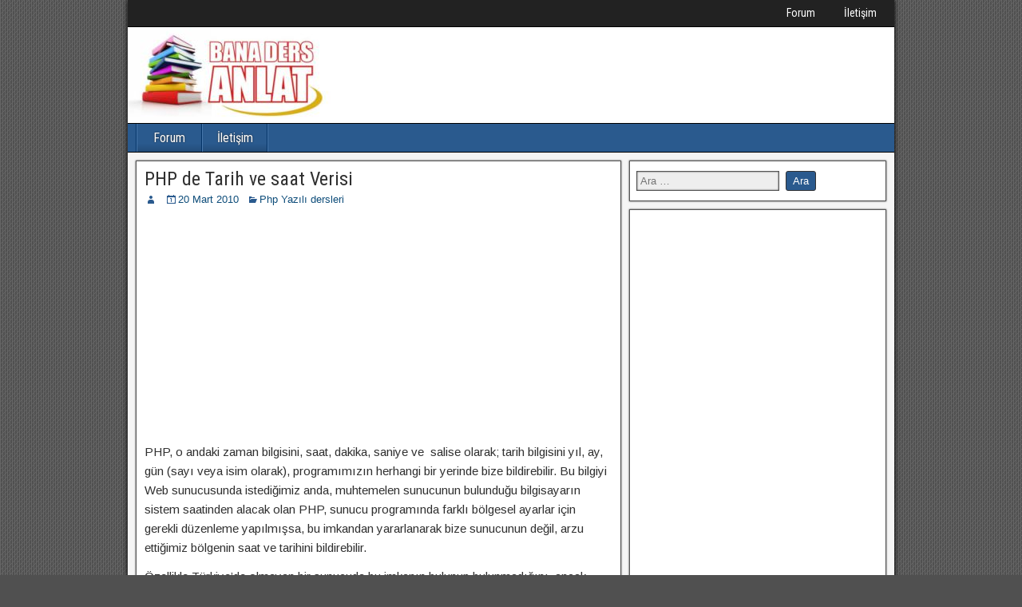

--- FILE ---
content_type: text/html; charset=UTF-8
request_url: https://banadersanlat.com/php-de-tarih-ve-saat-verisi/
body_size: 9876
content:
<!DOCTYPE html>
<html lang="tr">
<head>
<meta charset="UTF-8" />
<meta name="viewport" content="initial-scale=1.0" />
<meta name='robots' content='index, follow, max-image-preview:large, max-snippet:-1, max-video-preview:-1' />
<link rel="profile" href="https://gmpg.org/xfn/11" />
<link rel="pingback" href="https://banadersanlat.com/xmlrpc.php" />

	<!-- This site is optimized with the Yoast SEO plugin v25.6 - https://yoast.com/wordpress/plugins/seo/ -->
	<title>PHP de Tarih ve saat Verisi</title>
	<meta name="description" content="PHP Tarih ve saat Verisi kullanımı, php dersleri, php örnekleri, php anlatımları, hakkı öcal php dersleri, hakkı öcal php e-book" />
	<link rel="canonical" href="https://banadersanlat.com/php-de-tarih-ve-saat-verisi/" />
	<meta property="og:locale" content="tr_TR" />
	<meta property="og:type" content="article" />
	<meta property="og:title" content="PHP de Tarih ve saat Verisi" />
	<meta property="og:description" content="PHP Tarih ve saat Verisi kullanımı, php dersleri, php örnekleri, php anlatımları, hakkı öcal php dersleri, hakkı öcal php e-book" />
	<meta property="og:url" content="https://banadersanlat.com/php-de-tarih-ve-saat-verisi/" />
	<meta property="og:site_name" content="Bana Ders Anlat" />
	<meta property="article:published_time" content="2010-03-20T13:42:43+00:00" />
	<meta property="og:image" content="https://banadersanlat.com/wp-content/uploads/2016/09/logo-php.png" />
	<meta property="og:image:width" content="150" />
	<meta property="og:image:height" content="150" />
	<meta property="og:image:type" content="image/png" />
	<meta name="twitter:card" content="summary_large_image" />
	<meta name="twitter:label1" content="Yazan:" />
	<meta name="twitter:data1" content="" />
	<meta name="twitter:label2" content="Tahmini okuma süresi" />
	<meta name="twitter:data2" content="3 dakika" />
	<script type="application/ld+json" class="yoast-schema-graph">{"@context":"https://schema.org","@graph":[{"@type":"WebPage","@id":"https://banadersanlat.com/php-de-tarih-ve-saat-verisi/","url":"https://banadersanlat.com/php-de-tarih-ve-saat-verisi/","name":"PHP de Tarih ve saat Verisi","isPartOf":{"@id":"https://banadersanlat.com/#website"},"primaryImageOfPage":{"@id":"https://banadersanlat.com/php-de-tarih-ve-saat-verisi/#primaryimage"},"image":{"@id":"https://banadersanlat.com/php-de-tarih-ve-saat-verisi/#primaryimage"},"thumbnailUrl":"https://banadersanlat.com/wp-content/uploads/2016/09/logo-php.png","datePublished":"2010-03-20T13:42:43+00:00","author":{"@id":""},"description":"PHP Tarih ve saat Verisi kullanımı, php dersleri, php örnekleri, php anlatımları, hakkı öcal php dersleri, hakkı öcal php e-book","breadcrumb":{"@id":"https://banadersanlat.com/php-de-tarih-ve-saat-verisi/#breadcrumb"},"inLanguage":"tr","potentialAction":[{"@type":"ReadAction","target":["https://banadersanlat.com/php-de-tarih-ve-saat-verisi/"]}]},{"@type":"ImageObject","inLanguage":"tr","@id":"https://banadersanlat.com/php-de-tarih-ve-saat-verisi/#primaryimage","url":"https://banadersanlat.com/wp-content/uploads/2016/09/logo-php.png","contentUrl":"https://banadersanlat.com/wp-content/uploads/2016/09/logo-php.png","width":150,"height":150},{"@type":"BreadcrumbList","@id":"https://banadersanlat.com/php-de-tarih-ve-saat-verisi/#breadcrumb","itemListElement":[{"@type":"ListItem","position":1,"name":"Ana sayfa","item":"https://banadersanlat.com/"},{"@type":"ListItem","position":2,"name":"PHP de Tarih ve saat Verisi"}]},{"@type":"WebSite","@id":"https://banadersanlat.com/#website","url":"https://banadersanlat.com/","name":"Bana Ders Anlat","description":"Anasayfa","potentialAction":[{"@type":"SearchAction","target":{"@type":"EntryPoint","urlTemplate":"https://banadersanlat.com/?s={search_term_string}"},"query-input":{"@type":"PropertyValueSpecification","valueRequired":true,"valueName":"search_term_string"}}],"inLanguage":"tr"},{"@type":"Person","@id":"","url":"https://banadersanlat.com/author/"}]}</script>
	<!-- / Yoast SEO plugin. -->


<link rel='dns-prefetch' href='//fonts.googleapis.com' />
<link rel="alternate" type="application/rss+xml" title="Bana Ders Anlat &raquo; akışı" href="https://banadersanlat.com/feed/" />
<link rel="alternate" type="application/rss+xml" title="Bana Ders Anlat &raquo; yorum akışı" href="https://banadersanlat.com/comments/feed/" />
<script type="text/javascript">
/* <![CDATA[ */
window._wpemojiSettings = {"baseUrl":"https:\/\/s.w.org\/images\/core\/emoji\/15.0.3\/72x72\/","ext":".png","svgUrl":"https:\/\/s.w.org\/images\/core\/emoji\/15.0.3\/svg\/","svgExt":".svg","source":{"concatemoji":"https:\/\/banadersanlat.com\/wp-includes\/js\/wp-emoji-release.min.js?ver=6.6.4"}};
/*! This file is auto-generated */
!function(i,n){var o,s,e;function c(e){try{var t={supportTests:e,timestamp:(new Date).valueOf()};sessionStorage.setItem(o,JSON.stringify(t))}catch(e){}}function p(e,t,n){e.clearRect(0,0,e.canvas.width,e.canvas.height),e.fillText(t,0,0);var t=new Uint32Array(e.getImageData(0,0,e.canvas.width,e.canvas.height).data),r=(e.clearRect(0,0,e.canvas.width,e.canvas.height),e.fillText(n,0,0),new Uint32Array(e.getImageData(0,0,e.canvas.width,e.canvas.height).data));return t.every(function(e,t){return e===r[t]})}function u(e,t,n){switch(t){case"flag":return n(e,"\ud83c\udff3\ufe0f\u200d\u26a7\ufe0f","\ud83c\udff3\ufe0f\u200b\u26a7\ufe0f")?!1:!n(e,"\ud83c\uddfa\ud83c\uddf3","\ud83c\uddfa\u200b\ud83c\uddf3")&&!n(e,"\ud83c\udff4\udb40\udc67\udb40\udc62\udb40\udc65\udb40\udc6e\udb40\udc67\udb40\udc7f","\ud83c\udff4\u200b\udb40\udc67\u200b\udb40\udc62\u200b\udb40\udc65\u200b\udb40\udc6e\u200b\udb40\udc67\u200b\udb40\udc7f");case"emoji":return!n(e,"\ud83d\udc26\u200d\u2b1b","\ud83d\udc26\u200b\u2b1b")}return!1}function f(e,t,n){var r="undefined"!=typeof WorkerGlobalScope&&self instanceof WorkerGlobalScope?new OffscreenCanvas(300,150):i.createElement("canvas"),a=r.getContext("2d",{willReadFrequently:!0}),o=(a.textBaseline="top",a.font="600 32px Arial",{});return e.forEach(function(e){o[e]=t(a,e,n)}),o}function t(e){var t=i.createElement("script");t.src=e,t.defer=!0,i.head.appendChild(t)}"undefined"!=typeof Promise&&(o="wpEmojiSettingsSupports",s=["flag","emoji"],n.supports={everything:!0,everythingExceptFlag:!0},e=new Promise(function(e){i.addEventListener("DOMContentLoaded",e,{once:!0})}),new Promise(function(t){var n=function(){try{var e=JSON.parse(sessionStorage.getItem(o));if("object"==typeof e&&"number"==typeof e.timestamp&&(new Date).valueOf()<e.timestamp+604800&&"object"==typeof e.supportTests)return e.supportTests}catch(e){}return null}();if(!n){if("undefined"!=typeof Worker&&"undefined"!=typeof OffscreenCanvas&&"undefined"!=typeof URL&&URL.createObjectURL&&"undefined"!=typeof Blob)try{var e="postMessage("+f.toString()+"("+[JSON.stringify(s),u.toString(),p.toString()].join(",")+"));",r=new Blob([e],{type:"text/javascript"}),a=new Worker(URL.createObjectURL(r),{name:"wpTestEmojiSupports"});return void(a.onmessage=function(e){c(n=e.data),a.terminate(),t(n)})}catch(e){}c(n=f(s,u,p))}t(n)}).then(function(e){for(var t in e)n.supports[t]=e[t],n.supports.everything=n.supports.everything&&n.supports[t],"flag"!==t&&(n.supports.everythingExceptFlag=n.supports.everythingExceptFlag&&n.supports[t]);n.supports.everythingExceptFlag=n.supports.everythingExceptFlag&&!n.supports.flag,n.DOMReady=!1,n.readyCallback=function(){n.DOMReady=!0}}).then(function(){return e}).then(function(){var e;n.supports.everything||(n.readyCallback(),(e=n.source||{}).concatemoji?t(e.concatemoji):e.wpemoji&&e.twemoji&&(t(e.twemoji),t(e.wpemoji)))}))}((window,document),window._wpemojiSettings);
/* ]]> */
</script>
<style id='wp-emoji-styles-inline-css' type='text/css'>

	img.wp-smiley, img.emoji {
		display: inline !important;
		border: none !important;
		box-shadow: none !important;
		height: 1em !important;
		width: 1em !important;
		margin: 0 0.07em !important;
		vertical-align: -0.1em !important;
		background: none !important;
		padding: 0 !important;
	}
</style>
<link rel='stylesheet' id='wp-block-library-css' href='https://banadersanlat.com/wp-includes/css/dist/block-library/style.min.css?ver=6.6.4' type='text/css' media='all' />
<style id='classic-theme-styles-inline-css' type='text/css'>
/*! This file is auto-generated */
.wp-block-button__link{color:#fff;background-color:#32373c;border-radius:9999px;box-shadow:none;text-decoration:none;padding:calc(.667em + 2px) calc(1.333em + 2px);font-size:1.125em}.wp-block-file__button{background:#32373c;color:#fff;text-decoration:none}
</style>
<style id='global-styles-inline-css' type='text/css'>
:root{--wp--preset--aspect-ratio--square: 1;--wp--preset--aspect-ratio--4-3: 4/3;--wp--preset--aspect-ratio--3-4: 3/4;--wp--preset--aspect-ratio--3-2: 3/2;--wp--preset--aspect-ratio--2-3: 2/3;--wp--preset--aspect-ratio--16-9: 16/9;--wp--preset--aspect-ratio--9-16: 9/16;--wp--preset--color--black: #000000;--wp--preset--color--cyan-bluish-gray: #abb8c3;--wp--preset--color--white: #ffffff;--wp--preset--color--pale-pink: #f78da7;--wp--preset--color--vivid-red: #cf2e2e;--wp--preset--color--luminous-vivid-orange: #ff6900;--wp--preset--color--luminous-vivid-amber: #fcb900;--wp--preset--color--light-green-cyan: #7bdcb5;--wp--preset--color--vivid-green-cyan: #00d084;--wp--preset--color--pale-cyan-blue: #8ed1fc;--wp--preset--color--vivid-cyan-blue: #0693e3;--wp--preset--color--vivid-purple: #9b51e0;--wp--preset--gradient--vivid-cyan-blue-to-vivid-purple: linear-gradient(135deg,rgba(6,147,227,1) 0%,rgb(155,81,224) 100%);--wp--preset--gradient--light-green-cyan-to-vivid-green-cyan: linear-gradient(135deg,rgb(122,220,180) 0%,rgb(0,208,130) 100%);--wp--preset--gradient--luminous-vivid-amber-to-luminous-vivid-orange: linear-gradient(135deg,rgba(252,185,0,1) 0%,rgba(255,105,0,1) 100%);--wp--preset--gradient--luminous-vivid-orange-to-vivid-red: linear-gradient(135deg,rgba(255,105,0,1) 0%,rgb(207,46,46) 100%);--wp--preset--gradient--very-light-gray-to-cyan-bluish-gray: linear-gradient(135deg,rgb(238,238,238) 0%,rgb(169,184,195) 100%);--wp--preset--gradient--cool-to-warm-spectrum: linear-gradient(135deg,rgb(74,234,220) 0%,rgb(151,120,209) 20%,rgb(207,42,186) 40%,rgb(238,44,130) 60%,rgb(251,105,98) 80%,rgb(254,248,76) 100%);--wp--preset--gradient--blush-light-purple: linear-gradient(135deg,rgb(255,206,236) 0%,rgb(152,150,240) 100%);--wp--preset--gradient--blush-bordeaux: linear-gradient(135deg,rgb(254,205,165) 0%,rgb(254,45,45) 50%,rgb(107,0,62) 100%);--wp--preset--gradient--luminous-dusk: linear-gradient(135deg,rgb(255,203,112) 0%,rgb(199,81,192) 50%,rgb(65,88,208) 100%);--wp--preset--gradient--pale-ocean: linear-gradient(135deg,rgb(255,245,203) 0%,rgb(182,227,212) 50%,rgb(51,167,181) 100%);--wp--preset--gradient--electric-grass: linear-gradient(135deg,rgb(202,248,128) 0%,rgb(113,206,126) 100%);--wp--preset--gradient--midnight: linear-gradient(135deg,rgb(2,3,129) 0%,rgb(40,116,252) 100%);--wp--preset--font-size--small: 13px;--wp--preset--font-size--medium: 20px;--wp--preset--font-size--large: 36px;--wp--preset--font-size--x-large: 42px;--wp--preset--spacing--20: 0.44rem;--wp--preset--spacing--30: 0.67rem;--wp--preset--spacing--40: 1rem;--wp--preset--spacing--50: 1.5rem;--wp--preset--spacing--60: 2.25rem;--wp--preset--spacing--70: 3.38rem;--wp--preset--spacing--80: 5.06rem;--wp--preset--shadow--natural: 6px 6px 9px rgba(0, 0, 0, 0.2);--wp--preset--shadow--deep: 12px 12px 50px rgba(0, 0, 0, 0.4);--wp--preset--shadow--sharp: 6px 6px 0px rgba(0, 0, 0, 0.2);--wp--preset--shadow--outlined: 6px 6px 0px -3px rgba(255, 255, 255, 1), 6px 6px rgba(0, 0, 0, 1);--wp--preset--shadow--crisp: 6px 6px 0px rgba(0, 0, 0, 1);}:where(.is-layout-flex){gap: 0.5em;}:where(.is-layout-grid){gap: 0.5em;}body .is-layout-flex{display: flex;}.is-layout-flex{flex-wrap: wrap;align-items: center;}.is-layout-flex > :is(*, div){margin: 0;}body .is-layout-grid{display: grid;}.is-layout-grid > :is(*, div){margin: 0;}:where(.wp-block-columns.is-layout-flex){gap: 2em;}:where(.wp-block-columns.is-layout-grid){gap: 2em;}:where(.wp-block-post-template.is-layout-flex){gap: 1.25em;}:where(.wp-block-post-template.is-layout-grid){gap: 1.25em;}.has-black-color{color: var(--wp--preset--color--black) !important;}.has-cyan-bluish-gray-color{color: var(--wp--preset--color--cyan-bluish-gray) !important;}.has-white-color{color: var(--wp--preset--color--white) !important;}.has-pale-pink-color{color: var(--wp--preset--color--pale-pink) !important;}.has-vivid-red-color{color: var(--wp--preset--color--vivid-red) !important;}.has-luminous-vivid-orange-color{color: var(--wp--preset--color--luminous-vivid-orange) !important;}.has-luminous-vivid-amber-color{color: var(--wp--preset--color--luminous-vivid-amber) !important;}.has-light-green-cyan-color{color: var(--wp--preset--color--light-green-cyan) !important;}.has-vivid-green-cyan-color{color: var(--wp--preset--color--vivid-green-cyan) !important;}.has-pale-cyan-blue-color{color: var(--wp--preset--color--pale-cyan-blue) !important;}.has-vivid-cyan-blue-color{color: var(--wp--preset--color--vivid-cyan-blue) !important;}.has-vivid-purple-color{color: var(--wp--preset--color--vivid-purple) !important;}.has-black-background-color{background-color: var(--wp--preset--color--black) !important;}.has-cyan-bluish-gray-background-color{background-color: var(--wp--preset--color--cyan-bluish-gray) !important;}.has-white-background-color{background-color: var(--wp--preset--color--white) !important;}.has-pale-pink-background-color{background-color: var(--wp--preset--color--pale-pink) !important;}.has-vivid-red-background-color{background-color: var(--wp--preset--color--vivid-red) !important;}.has-luminous-vivid-orange-background-color{background-color: var(--wp--preset--color--luminous-vivid-orange) !important;}.has-luminous-vivid-amber-background-color{background-color: var(--wp--preset--color--luminous-vivid-amber) !important;}.has-light-green-cyan-background-color{background-color: var(--wp--preset--color--light-green-cyan) !important;}.has-vivid-green-cyan-background-color{background-color: var(--wp--preset--color--vivid-green-cyan) !important;}.has-pale-cyan-blue-background-color{background-color: var(--wp--preset--color--pale-cyan-blue) !important;}.has-vivid-cyan-blue-background-color{background-color: var(--wp--preset--color--vivid-cyan-blue) !important;}.has-vivid-purple-background-color{background-color: var(--wp--preset--color--vivid-purple) !important;}.has-black-border-color{border-color: var(--wp--preset--color--black) !important;}.has-cyan-bluish-gray-border-color{border-color: var(--wp--preset--color--cyan-bluish-gray) !important;}.has-white-border-color{border-color: var(--wp--preset--color--white) !important;}.has-pale-pink-border-color{border-color: var(--wp--preset--color--pale-pink) !important;}.has-vivid-red-border-color{border-color: var(--wp--preset--color--vivid-red) !important;}.has-luminous-vivid-orange-border-color{border-color: var(--wp--preset--color--luminous-vivid-orange) !important;}.has-luminous-vivid-amber-border-color{border-color: var(--wp--preset--color--luminous-vivid-amber) !important;}.has-light-green-cyan-border-color{border-color: var(--wp--preset--color--light-green-cyan) !important;}.has-vivid-green-cyan-border-color{border-color: var(--wp--preset--color--vivid-green-cyan) !important;}.has-pale-cyan-blue-border-color{border-color: var(--wp--preset--color--pale-cyan-blue) !important;}.has-vivid-cyan-blue-border-color{border-color: var(--wp--preset--color--vivid-cyan-blue) !important;}.has-vivid-purple-border-color{border-color: var(--wp--preset--color--vivid-purple) !important;}.has-vivid-cyan-blue-to-vivid-purple-gradient-background{background: var(--wp--preset--gradient--vivid-cyan-blue-to-vivid-purple) !important;}.has-light-green-cyan-to-vivid-green-cyan-gradient-background{background: var(--wp--preset--gradient--light-green-cyan-to-vivid-green-cyan) !important;}.has-luminous-vivid-amber-to-luminous-vivid-orange-gradient-background{background: var(--wp--preset--gradient--luminous-vivid-amber-to-luminous-vivid-orange) !important;}.has-luminous-vivid-orange-to-vivid-red-gradient-background{background: var(--wp--preset--gradient--luminous-vivid-orange-to-vivid-red) !important;}.has-very-light-gray-to-cyan-bluish-gray-gradient-background{background: var(--wp--preset--gradient--very-light-gray-to-cyan-bluish-gray) !important;}.has-cool-to-warm-spectrum-gradient-background{background: var(--wp--preset--gradient--cool-to-warm-spectrum) !important;}.has-blush-light-purple-gradient-background{background: var(--wp--preset--gradient--blush-light-purple) !important;}.has-blush-bordeaux-gradient-background{background: var(--wp--preset--gradient--blush-bordeaux) !important;}.has-luminous-dusk-gradient-background{background: var(--wp--preset--gradient--luminous-dusk) !important;}.has-pale-ocean-gradient-background{background: var(--wp--preset--gradient--pale-ocean) !important;}.has-electric-grass-gradient-background{background: var(--wp--preset--gradient--electric-grass) !important;}.has-midnight-gradient-background{background: var(--wp--preset--gradient--midnight) !important;}.has-small-font-size{font-size: var(--wp--preset--font-size--small) !important;}.has-medium-font-size{font-size: var(--wp--preset--font-size--medium) !important;}.has-large-font-size{font-size: var(--wp--preset--font-size--large) !important;}.has-x-large-font-size{font-size: var(--wp--preset--font-size--x-large) !important;}
:where(.wp-block-post-template.is-layout-flex){gap: 1.25em;}:where(.wp-block-post-template.is-layout-grid){gap: 1.25em;}
:where(.wp-block-columns.is-layout-flex){gap: 2em;}:where(.wp-block-columns.is-layout-grid){gap: 2em;}
:root :where(.wp-block-pullquote){font-size: 1.5em;line-height: 1.6;}
</style>
<link rel='stylesheet' id='bbp-default-css' href='https://banadersanlat.com/wp-content/plugins/bbpress/templates/default/css/bbpress.min.css?ver=2.6.14' type='text/css' media='all' />
<link rel='stylesheet' id='wp-next-post-navi-style-css' href='https://banadersanlat.com/wp-content/plugins/wp-next-post-navi/style.css?ver=6.6.4' type='text/css' media='all' />
<link rel='stylesheet' id='frontier-font-css' href='//fonts.googleapis.com/css?family=Roboto+Condensed%3A400%2C700%7CArimo%3A400%2C700&#038;ver=6.6.4' type='text/css' media='all' />
<link rel='stylesheet' id='frontier-icon-css' href='https://banadersanlat.com/wp-content/themes/frontier/includes/genericons/genericons.css?ver=1.2.5' type='text/css' media='all' />
<link rel='stylesheet' id='frontier-main-css' href='https://banadersanlat.com/wp-content/themes/frontier/style.css?ver=1.2.5' type='text/css' media='all' />
<link rel='stylesheet' id='frontier-responsive-css' href='https://banadersanlat.com/wp-content/themes/frontier/responsive.css?ver=1.2.5' type='text/css' media='all' />
<link rel="icon" href="https://banadersanlat.com/wp-content/uploads/favicon.ico" type="image/x-icon" />
<script type="text/javascript" src="https://banadersanlat.com/wp-includes/js/jquery/jquery.min.js?ver=3.7.1" id="jquery-core-js"></script>
<script type="text/javascript" src="https://banadersanlat.com/wp-includes/js/jquery/jquery-migrate.min.js?ver=3.4.1" id="jquery-migrate-js"></script>
<link rel="https://api.w.org/" href="https://banadersanlat.com/wp-json/" /><link rel="alternate" title="JSON" type="application/json" href="https://banadersanlat.com/wp-json/wp/v2/posts/574" /><link rel="EditURI" type="application/rsd+xml" title="RSD" href="https://banadersanlat.com/xmlrpc.php?rsd" />
<meta name="generator" content="WordPress 6.6.4" />
<link rel='shortlink' href='https://banadersanlat.com/?p=574' />
<link rel="alternate" title="oEmbed (JSON)" type="application/json+oembed" href="https://banadersanlat.com/wp-json/oembed/1.0/embed?url=https%3A%2F%2Fbanadersanlat.com%2Fphp-de-tarih-ve-saat-verisi%2F" />
<link rel="alternate" title="oEmbed (XML)" type="text/xml+oembed" href="https://banadersanlat.com/wp-json/oembed/1.0/embed?url=https%3A%2F%2Fbanadersanlat.com%2Fphp-de-tarih-ve-saat-verisi%2F&#038;format=xml" />
<style type="text/css">
					.wp-next-post-navi a{
					text-decoration: none;
font:bold 16px sans-serif, arial;
color: #666;
					}
				 </style>
<meta property="Frontier Theme" content="1.2.5" />
<style type="text/css" media="screen">
	#container 	{width: 960px;}
	#header 	{min-height: 0px;}
	#content 	{width: 65%;}
	#sidebar-left 	{width: 35%;}
	#sidebar-right 	{width: 35%;}
</style>

<style type="text/css" media="screen">
	.page-template-page-cs-php #content, .page-template-page-sc-php #content {width: 65%;}
	.page-template-page-cs-php #sidebar-left, .page-template-page-sc-php #sidebar-left,
	.page-template-page-cs-php #sidebar-right, .page-template-page-sc-php #sidebar-right {width: 35%;}
	.page-template-page-scs-php #content {width: 50%;}
	.page-template-page-scs-php #sidebar-left {width: 25%;}
	.page-template-page-scs-php #sidebar-right {width: 25%;}
</style>

<style type="text/css" id="custom-background-css">
body.custom-background { background-image: url("https://banadersanlat.com/wp-content/themes/frontier/images/honeycomb.png"); background-position: left top; background-size: auto; background-repeat: repeat; background-attachment: scroll; }
</style>
	<script>
  (function(i,s,o,g,r,a,m){i['GoogleAnalyticsObject']=r;i[r]=i[r]||function(){
  (i[r].q=i[r].q||[]).push(arguments)},i[r].l=1*new Date();a=s.createElement(o),
  m=s.getElementsByTagName(o)[0];a.async=1;a.src=g;m.parentNode.insertBefore(a,m)
  })(window,document,'script','https://www.google-analytics.com/analytics.js','ga');

  ga('create', 'UA-53219784-1', 'auto');
  ga('send', 'pageview');

</script>
</head>

<body class="post-template-default single single-post postid-574 single-format-standard custom-background">
	
	
<div id="container" class="cf" itemscope itemtype="http://schema.org/WebPage">
	
			
		<div id="top-bar" class="cf">
			
			<div id="top-bar-info">
				
							</div>

							<nav id="nav-top">
					<ul id="menu-haber-ve-duyurular" class="nav-top"><li id="menu-item-19934" class="menu-item menu-item-type-custom menu-item-object-custom menu-item-19934"><a href="https://banadersanlat.com/forumlar">Forum</a></li>
<li id="menu-item-20106" class="menu-item menu-item-type-post_type menu-item-object-page menu-item-20106"><a href="https://banadersanlat.com/iletisim/">İletişim</a></li>
</ul>				</nav>
			
					</div>
	
			<div id="header" class="cf" itemscope itemtype="http://schema.org/WPHeader">
			
							<div id="header-logo">
					<a href="https://banadersanlat.com/"><img src="https://banadersanlat.com/wp-content/uploads/2016/09/logo2.jpg" alt="Bana Ders Anlat" /></a>
				</div>
			
			
					</div>
	
			
		<nav id="nav-main" class="cf drop" itemscope itemtype="http://schema.org/SiteNavigationElement">
			
							<a href="#" class="drop-toggle"><span class="genericon genericon-menu"></span></a>
			
			<ul id="menu-haber-ve-duyurular-1" class="nav-main"><li class="menu-item menu-item-type-custom menu-item-object-custom menu-item-19934"><a href="https://banadersanlat.com/forumlar">Forum</a></li>
<li class="menu-item menu-item-type-post_type menu-item-object-page menu-item-20106"><a href="https://banadersanlat.com/iletisim/">İletişim</a></li>
</ul>
					</nav>
	
	
<div id="main" class="col-cs cf">

<div id="content" class="cf" itemscope itemtype="http://schema.org/Blog">

	
	
	
	
					
<article id="post-574" class="single-view post-574 post type-post status-publish format-standard has-post-thumbnail hentry category-php-yaz-l-dersleri" itemprop="blogPost" itemscope itemtype="http://schema.org/BlogPosting">


<header class="entry-header cf">
		<h1 class="entry-title" itemprop="headline" ><a href="https://banadersanlat.com/php-de-tarih-ve-saat-verisi/">PHP de Tarih ve saat Verisi</a></h1>
	</header>

<div class="entry-byline cf">
	
			<div class="entry-author author vcard" itemprop="author" itemscope itemtype="http://schema.org/Person">
						<i class="genericon genericon-user"></i><a class="url fn" href="https://banadersanlat.com/author/" itemprop="name" ></a>
		</div>
	
			<div class="entry-date" itemprop="datePublished" >
			<i class="genericon genericon-day"></i><a class="updated" href="https://banadersanlat.com/php-de-tarih-ve-saat-verisi/">20 Mart 2010</a>
		</div>
	
			<div class="entry-categories">
			<i class="genericon genericon-category"></i><a href="https://banadersanlat.com/php-yaz-l-dersleri/" rel="category tag">Php Yazılı dersleri</a>		</div>
	
	
	
	</div>

<div class="entry-content cf" itemprop="text" >
	
	
	<!-- adman_adcode_beginning --><script async src="//pagead2.googlesyndication.com/pagead/js/adsbygoogle.js"></script>
<!-- bdabr -->
<ins class="adsbygoogle"
     style="display:block"
     data-ad-client="ca-pub-7989944323017967"
     data-ad-slot="9932170467"
     data-ad-format="auto"></ins>
<script>
(adsbygoogle = window.adsbygoogle || []).push({});
</script><!-- /adman_adcode_beginning --><p>PHP, o andaki zaman bilgisini, saat, dakika, saniye ve&nbsp; salise olarak; tarih bilgisini yıl, ay, gün (sayı veya isim olarak), programımızın herhangi bir yerinde bize bildirebilir. Bu bilgiyi Web sunucusunda istediğimiz anda, muhtemelen sunucunun bulunduğu bilgisayarın sistem saatinden alacak olan PHP, sunucu programında farklı bölgesel ayarlar   <span id="more-574"></span>  için gerekli düzenleme yapılmışsa, bu imkandan yararlanarak bize sunucunun değil, arzu ettiğimiz bölgenin saat ve tarihini bildirebilir. </p>
<p>Özellikle Türkiye&#8217;de olmayan bir sunucuda bu imkanın bulunup bulunmadığını, ancak sınayarak veya sistem yöneticisine sorarak öğrenebiliriz. Böylebir sıNama için şu kodları programınızın başına koyun:</p>
<p>&lt;?php</p>
<p>setlocale (&#8220;LC_TIME&#8221;, &#8220;TR&#8221;);</p>
<p>print (strftime (&#8220;Türkçe bugün günlerden: %A &#8220;));</p>
<p>?&gt;</p>
<p>Browser penceresinde &#8220;Türkçe bugün günlerden Sunday&#8221; yazısını okursanız, sunucuda Türkçe için bölgesel ayar desteği yok demektir!</p>
<p>PHP&#8217;nin zaman ve tarih belirlemekte kullanabileceğiniz başlıca fonksiyonu getdate() ise şxöyle kullanılır.</p>
<p>getdate()&nbsp;&nbsp;&nbsp;&nbsp;&nbsp;&nbsp;&nbsp;&nbsp;&nbsp;&nbsp;&nbsp; Tarih ve saat bilgisini alır ve ve vereceğiniz bir isimdeki dizi-değişkende kaydeder. Örnek:</p>
<p>$saat_tarih = getdate()</p>
<p>Bu durumda, $saat_tarih dizi değişkeninde sırasıyla şu bilgiler yer alır:</p>
<p>32&nbsp;&nbsp;&nbsp;&nbsp;&nbsp;&nbsp;&nbsp;&nbsp;&nbsp;&nbsp;&nbsp;&nbsp;&nbsp;&nbsp;&nbsp;&nbsp;&nbsp;&nbsp;&nbsp;&nbsp;&nbsp;&nbsp;&nbsp;&nbsp;&nbsp;&nbsp; saniye</p>
<p>57&nbsp;&nbsp;&nbsp;&nbsp;&nbsp;&nbsp;&nbsp;&nbsp;&nbsp;&nbsp;&nbsp;&nbsp;&nbsp;&nbsp;&nbsp;&nbsp;&nbsp;&nbsp;&nbsp;&nbsp;&nbsp;&nbsp;&nbsp;&nbsp;&nbsp;&nbsp; dakika</p>
<p>6&nbsp;&nbsp;&nbsp;&nbsp;&nbsp;&nbsp;&nbsp;&nbsp;&nbsp;&nbsp;&nbsp;&nbsp;&nbsp;&nbsp;&nbsp;&nbsp;&nbsp;&nbsp;&nbsp;&nbsp;&nbsp;&nbsp;&nbsp;&nbsp;&nbsp;&nbsp;&nbsp;&nbsp; saat</p>
<p>30&nbsp;&nbsp;&nbsp;&nbsp;&nbsp;&nbsp;&nbsp;&nbsp;&nbsp;&nbsp;&nbsp;&nbsp;&nbsp;&nbsp;&nbsp;&nbsp;&nbsp;&nbsp;&nbsp;&nbsp;&nbsp;&nbsp;&nbsp;&nbsp;&nbsp;&nbsp; ayın gün sayısı (1-31)</p>
<p>0&nbsp;&nbsp;&nbsp;&nbsp;&nbsp;&nbsp;&nbsp;&nbsp;&nbsp;&nbsp;&nbsp;&nbsp;&nbsp;&nbsp;&nbsp;&nbsp;&nbsp;&nbsp;&nbsp;&nbsp;&nbsp;&nbsp;&nbsp;&nbsp;&nbsp;&nbsp;&nbsp;&nbsp; haftanın gün sayısı (1-7)</p>
<p>7&nbsp;&nbsp;&nbsp;&nbsp;&nbsp;&nbsp;&nbsp;&nbsp;&nbsp;&nbsp;&nbsp;&nbsp;&nbsp;&nbsp;&nbsp;&nbsp;&nbsp;&nbsp;&nbsp;&nbsp;&nbsp;&nbsp;&nbsp;&nbsp;&nbsp;&nbsp;&nbsp;&nbsp; ayın sayısı (1-12)</p>
<p>2000&nbsp;&nbsp;&nbsp;&nbsp;&nbsp;&nbsp;&nbsp;&nbsp;&nbsp;&nbsp;&nbsp;&nbsp;&nbsp;&nbsp;&nbsp;&nbsp;&nbsp;&nbsp;&nbsp;&nbsp;&nbsp;&nbsp;&nbsp; yıl</p>
<p>211&nbsp;&nbsp;&nbsp;&nbsp;&nbsp;&nbsp;&nbsp;&nbsp;&nbsp;&nbsp;&nbsp;&nbsp;&nbsp;&nbsp;&nbsp;&nbsp;&nbsp;&nbsp;&nbsp;&nbsp;&nbsp;&nbsp;&nbsp;&nbsp; yılın kaçıncı günü</p>
<p>Sunday&nbsp;&nbsp;&nbsp;&nbsp;&nbsp;&nbsp;&nbsp;&nbsp;&nbsp;&nbsp;&nbsp;&nbsp;&nbsp;&nbsp;&nbsp;&nbsp;&nbsp;&nbsp;&nbsp; günün adı</p>
<p>July&nbsp;&nbsp;&nbsp;&nbsp;&nbsp;&nbsp;&nbsp;&nbsp;&nbsp;&nbsp;&nbsp;&nbsp;&nbsp;&nbsp;&nbsp;&nbsp;&nbsp;&nbsp;&nbsp;&nbsp;&nbsp;&nbsp;&nbsp;&nbsp; ayın adı</p>
<p>964929452&nbsp;&nbsp;&nbsp;&nbsp;&nbsp;&nbsp;&nbsp;&nbsp;&nbsp;&nbsp;&nbsp;&nbsp;&nbsp;&nbsp;&nbsp; Unix sistemlerinde Epoch biçiminde zaman bilgisi</p>
<p>PHP&#8217;nin tarih ve saat bilgisini biçimlendirmede yararlandığımız date() fonksiyonunu daha sonra metin biçimlerdirme bölümünde ele alacağız</p>
<div class="wp-next-post-navi">
									   <div class="wp-next-post-navi-pre">
									   <a href="https://banadersanlat.com/php-sabit-deerler/" title="PHP Sabit Değerler"><button style="background-color: #4CAF50; border-radius:0px; border: 2px solid #4CAF50;" class="button button1"><font color="">Sonraki</font></button></a>
									   </div>
									   <div class="wp-next-post-navi-next">
									   <a href="https://banadersanlat.com/phpde-program-denetimi/" title="PHP'de Program Denetimi"><button style="background-color: #008CBA; border-radius:0px; border: 2px solid #008CBA;" class="button button2"><font color="">Önceki</font></button></a>
									   </div>
									</div>
								
								
								
								    
	
	
	
	</div>

<footer class="entry-footer cf">
	
	
	
	</footer>


</article>



			<div id="comment-area">
<div id="comments">
	
	</div></div>
			
	
	
	
	
</div>

<div id="sidebar-right" class="sidebar cf" itemscope itemtype="http://schema.org/WPSideBar">
		<div id="widgets-wrap-sidebar-right">

					<div id="search-3" class="widget-sidebar frontier-widget widget_search"><form role="search" method="get" class="search-form" action="https://banadersanlat.com/">
				<label>
					<span class="screen-reader-text">Arama:</span>
					<input type="search" class="search-field" placeholder="Ara &hellip;" value="" name="s" />
				</label>
				<input type="submit" class="search-submit" value="Ara" />
			</form></div><div id="text-3" class="widget-sidebar frontier-widget widget_text">			<div class="textwidget"><script async src="//pagead2.googlesyndication.com/pagead/js/adsbygoogle.js"></script>
<!-- BDA dikey styl -->
<ins class="adsbygoogle"
     style="display:inline-block;width:300px;height:600px"
     data-ad-client="ca-pub-7989944323017967"
     data-ad-slot="2984736868"></ins>
<script>
(adsbygoogle = window.adsbygoogle || []).push({});
</script></div>
		</div><div id="categories-4" class="widget-sidebar frontier-widget widget_categories"><h4 class="widget-title">Dersler</h4><form action="https://banadersanlat.com" method="get"><label class="screen-reader-text" for="cat">Dersler</label><select  name='cat' id='cat' class='postform'>
	<option value='-1'>Kategori seçin</option>
	<option class="level-0" value="37">3D Studio Max Dersleri&nbsp;&nbsp;(36)</option>
	<option class="level-0" value="159">Access 2003 Dersleri&nbsp;&nbsp;(24)</option>
	<option class="level-0" value="158">Access 2007 Dersleri&nbsp;&nbsp;(26)</option>
	<option class="level-0" value="157">Access 2010 Dersleri&nbsp;&nbsp;(28)</option>
	<option class="level-0" value="36">Adobe After Effects Dersleri&nbsp;&nbsp;(18)</option>
	<option class="level-0" value="14">Adobe Dreamweaver Dersleri&nbsp;&nbsp;(46)</option>
	<option class="level-0" value="9">Adobe Fireworks CS4 Dersleri&nbsp;&nbsp;(39)</option>
	<option class="level-0" value="154">Adobe Fireworks CS6 Dersleri&nbsp;&nbsp;(14)</option>
	<option class="level-0" value="75">Adobe Flash AS3 Dersleri&nbsp;&nbsp;(30)</option>
	<option class="level-0" value="10">Adobe Flash CS5 Dersleri&nbsp;&nbsp;(137)</option>
	<option class="level-0" value="61">Adobe Illustrator Dersleri&nbsp;&nbsp;(74)</option>
	<option class="level-0" value="118">Adobe Indesing Dersleri&nbsp;&nbsp;(24)</option>
	<option class="level-0" value="156">Adobe Photoshop CS6 Dersleri&nbsp;&nbsp;(20)</option>
	<option class="level-0" value="2">Adobe Photoshop Dersleri&nbsp;&nbsp;(92)</option>
	<option class="level-0" value="72">Adobe Photoshop Uygulamaları&nbsp;&nbsp;(8)</option>
	<option class="level-0" value="7">Adobe Premiere&nbsp;&nbsp;(2)</option>
	<option class="level-0" value="196">Algoritmalar&nbsp;&nbsp;(12)</option>
	<option class="level-0" value="92">Allegro Oyun Programlama&nbsp;&nbsp;(6)</option>
	<option class="level-0" value="81">Android&nbsp;&nbsp;(20)</option>
	<option class="level-0" value="23">Asp.net&nbsp;&nbsp;(2)</option>
	<option class="level-0" value="195">AutoCAD 2011 Dersleri&nbsp;&nbsp;(98)</option>
	<option class="level-0" value="194">AutoCAD 2014 Dersleri&nbsp;&nbsp;(43)</option>
	<option class="level-0" value="98">Bilişim&nbsp;&nbsp;(10)</option>
	<option class="level-0" value="198">C# Görsel Eğitim &#8211; Muhammed Mastar&nbsp;&nbsp;(12)</option>
	<option class="level-0" value="212">C# ile ASP.NET Ahmet Koçoğlu&nbsp;&nbsp;(7)</option>
	<option class="level-0" value="197">C# Yazılı dersler&nbsp;&nbsp;(83)</option>
	<option class="level-0" value="191">C++ Dersleri &#8211; Muhammed Mastar&nbsp;&nbsp;(41)</option>
	<option class="level-0" value="192">C++ Görsel Eğitim &#8211; sina5an&nbsp;&nbsp;(86)</option>
	<option class="level-0" value="122">Comptia Network Plus&nbsp;&nbsp;(44)</option>
	<option class="level-0" value="5">Corel Draw Dersleri&nbsp;&nbsp;(26)</option>
	<option class="level-0" value="46">CSS Dersleri&nbsp;&nbsp;(144)</option>
	<option class="level-0" value="174">CSS Uygulamaları&nbsp;&nbsp;(24)</option>
	<option class="level-0" value="89">Donanım&nbsp;&nbsp;(1)</option>
	<option class="level-0" value="71">Download&nbsp;&nbsp;(2)</option>
	<option class="level-0" value="3">Endian Firewall&nbsp;&nbsp;(10)</option>
	<option class="level-0" value="164">Excel 2003 Görsel Eğitim&nbsp;&nbsp;(12)</option>
	<option class="level-0" value="163">Excel 2007 Görsel Eğitim&nbsp;&nbsp;(42)</option>
	<option class="level-0" value="21">Excel Dersleri&nbsp;&nbsp;(23)</option>
	<option class="level-0" value="165">Excel Uygulamaları&nbsp;&nbsp;(2)</option>
	<option class="level-0" value="115">Excel Yazılı dersler&nbsp;&nbsp;(1)</option>
	<option class="level-0" value="186">Flash CS5 Dersleri &#8211; Eğitek&nbsp;&nbsp;(22)</option>
	<option class="level-0" value="215">Flash Oyun Yapımı&nbsp;&nbsp;(3)</option>
	<option class="level-0" value="184">Flash Uygulamaları&nbsp;&nbsp;(1)</option>
	<option class="level-0" value="111">Fortinet &#8211; Fortigate&nbsp;&nbsp;(3)</option>
	<option class="level-0" value="1">Genel&nbsp;&nbsp;(4)</option>
	<option class="level-0" value="54">Gimp dersleri&nbsp;&nbsp;(16)</option>
	<option class="level-0" value="183">Güvenlik&nbsp;&nbsp;(7)</option>
	<option class="level-0" value="152">HTML5 Dersleri &#8211; Video&nbsp;&nbsp;(39)</option>
	<option class="level-0" value="178">İnternet Kullanımı ve tarayıcılar&nbsp;&nbsp;(1)</option>
	<option class="level-0" value="151">IOS Programlama &#8211; Stanford&nbsp;&nbsp;(17)</option>
	<option class="level-0" value="4">Ipcop&nbsp;&nbsp;(24)</option>
	<option class="level-0" value="13">Java Dersleri&nbsp;&nbsp;(48)</option>
	<option class="level-0" value="189">Java Dersleri (Sina5an)&nbsp;&nbsp;(45)</option>
	<option class="level-0" value="48">JavaScript Dersleri&nbsp;&nbsp;(104)</option>
	<option class="level-0" value="124">Joomla Dersleri&nbsp;&nbsp;(85)</option>
	<option class="level-0" value="62">Jquery dersleri&nbsp;&nbsp;(26)</option>
	<option class="level-0" value="64">Linux&nbsp;&nbsp;(13)</option>
	<option class="level-0" value="123">Microsoft Visual Studio&nbsp;&nbsp;(55)</option>
	<option class="level-0" value="27">Microsoft Windows Server&nbsp;&nbsp;(3)</option>
	<option class="level-0" value="110">Mobil Cihazlar&nbsp;&nbsp;(1)</option>
	<option class="level-0" value="182">Moodle&nbsp;&nbsp;(10)</option>
	<option class="level-0" value="88">MS SQL&nbsp;&nbsp;(7)</option>
	<option class="level-0" value="50">Nasıl yapılır?&nbsp;&nbsp;(5)</option>
	<option class="level-0" value="193">Network&nbsp;&nbsp;(6)</option>
	<option class="level-0" value="179">On Parmak Klavye Eğitimi&nbsp;&nbsp;(4)</option>
	<option class="level-0" value="74">Open ofis eğitimi&nbsp;&nbsp;(7)</option>
	<option class="level-0" value="55">Pardus dersleri&nbsp;&nbsp;(37)</option>
	<option class="level-0" value="119">PfSense&nbsp;&nbsp;(10)</option>
	<option class="level-0" value="148">PHP Görsel Eğitim &#8211; Eğitek&nbsp;&nbsp;(44)</option>
	<option class="level-0" value="149">PHP Görsel eğitim &#8211; Tagem&nbsp;&nbsp;(81)</option>
	<option class="level-0" value="146">PHP Uygulamaları&nbsp;&nbsp;(2)</option>
	<option class="level-0" value="38">Php Yazılı dersleri&nbsp;&nbsp;(167)</option>
	<option class="level-0" value="100">Sanal Tur&nbsp;&nbsp;(2)</option>
	<option class="level-0" value="116">SEO&nbsp;&nbsp;(14)</option>
	<option class="level-0" value="44">Silverlight&nbsp;&nbsp;(15)</option>
	<option class="level-0" value="63">Sistem Yönetimi&nbsp;&nbsp;(3)</option>
	<option class="level-0" value="177">Solidworks Eğitim&nbsp;&nbsp;(7)</option>
	<option class="level-0" value="166">Sosyal Medya&nbsp;&nbsp;(31)</option>
	<option class="level-0" value="25">swishmax video dersleri&nbsp;&nbsp;(3)</option>
	<option class="level-0" value="200">Teamspeak&nbsp;&nbsp;(9)</option>
	<option class="level-0" value="8">Visual Basic&nbsp;&nbsp;(26)</option>
	<option class="level-0" value="84">Web master&nbsp;&nbsp;(9)</option>
	<option class="level-0" value="83">Web sitesi tanıtımı&nbsp;&nbsp;(2)</option>
	<option class="level-0" value="18">WindowsXP, Windows7, Windows8&nbsp;&nbsp;(90)</option>
	<option class="level-0" value="121">Wordpress&nbsp;&nbsp;(32)</option>
</select>
</form><script type="text/javascript">
/* <![CDATA[ */

(function() {
	var dropdown = document.getElementById( "cat" );
	function onCatChange() {
		if ( dropdown.options[ dropdown.selectedIndex ].value > 0 ) {
			dropdown.parentNode.submit();
		}
	}
	dropdown.onchange = onCatChange;
})();

/* ]]> */
</script>
</div>		
	</div>
	</div></div>


<div id="bottom-bar" class="cf">
	
			<span id="bottom-bar-text">Bana Ders Anlat &copy; 2008-2022</span>
	
			
		<span id="theme-link"></span>
	
	</div>

</div>



<script type="text/javascript" id="bbp-swap-no-js-body-class">
	document.body.className = document.body.className.replace( 'bbp-no-js', 'bbp-js' );
</script>

<script type="text/javascript">
jQuery(document).ready(function($) {
	$('#nav-main .drop-toggle').click(function(){
		$('#nav-main').toggleClass('dropped');
	});
});
</script>
<script defer src="https://static.cloudflareinsights.com/beacon.min.js/vcd15cbe7772f49c399c6a5babf22c1241717689176015" integrity="sha512-ZpsOmlRQV6y907TI0dKBHq9Md29nnaEIPlkf84rnaERnq6zvWvPUqr2ft8M1aS28oN72PdrCzSjY4U6VaAw1EQ==" data-cf-beacon='{"version":"2024.11.0","token":"50b66f3fa5064cca84ce99633ac75dd4","r":1,"server_timing":{"name":{"cfCacheStatus":true,"cfEdge":true,"cfExtPri":true,"cfL4":true,"cfOrigin":true,"cfSpeedBrain":true},"location_startswith":null}}' crossorigin="anonymous"></script>
</body>
</html><!--
Performance optimized by Redis Object Cache. Learn more: https://wprediscache.com

Retrieved 1116 objects (350 KB) from Redis using PhpRedis (v6.1.0).
-->


--- FILE ---
content_type: text/html; charset=utf-8
request_url: https://www.google.com/recaptcha/api2/aframe
body_size: 265
content:
<!DOCTYPE HTML><html><head><meta http-equiv="content-type" content="text/html; charset=UTF-8"></head><body><script nonce="zadpK3NWj-cUci-OZAsp-g">/** Anti-fraud and anti-abuse applications only. See google.com/recaptcha */ try{var clients={'sodar':'https://pagead2.googlesyndication.com/pagead/sodar?'};window.addEventListener("message",function(a){try{if(a.source===window.parent){var b=JSON.parse(a.data);var c=clients[b['id']];if(c){var d=document.createElement('img');d.src=c+b['params']+'&rc='+(localStorage.getItem("rc::a")?sessionStorage.getItem("rc::b"):"");window.document.body.appendChild(d);sessionStorage.setItem("rc::e",parseInt(sessionStorage.getItem("rc::e")||0)+1);localStorage.setItem("rc::h",'1764421313083');}}}catch(b){}});window.parent.postMessage("_grecaptcha_ready", "*");}catch(b){}</script></body></html>